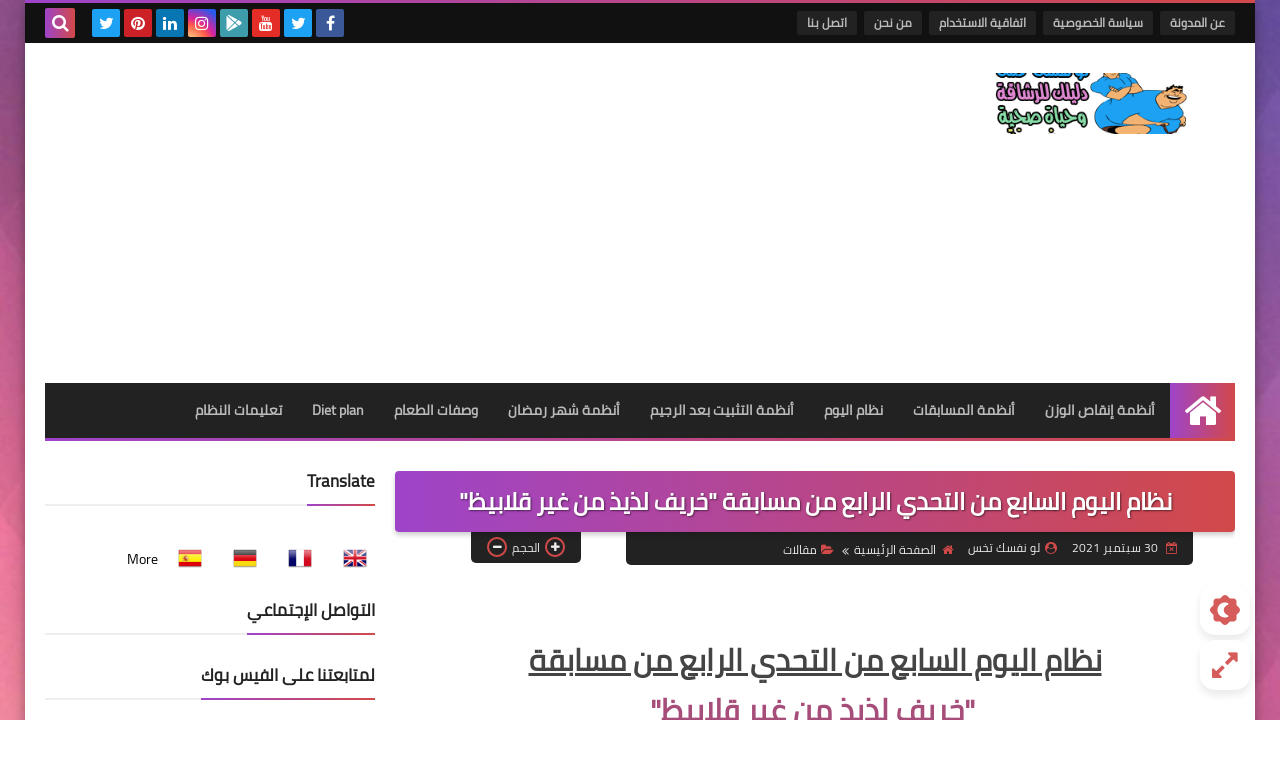

--- FILE ---
content_type: text/html; charset=utf-8
request_url: https://accounts.google.com/o/oauth2/postmessageRelay?parent=https%3A%2F%2Fwww.takhsesforever1.com&jsh=m%3B%2F_%2Fscs%2Fabc-static%2F_%2Fjs%2Fk%3Dgapi.lb.en.2kN9-TZiXrM.O%2Fd%3D1%2Frs%3DAHpOoo_B4hu0FeWRuWHfxnZ3V0WubwN7Qw%2Fm%3D__features__
body_size: 161
content:
<!DOCTYPE html><html><head><title></title><meta http-equiv="content-type" content="text/html; charset=utf-8"><meta http-equiv="X-UA-Compatible" content="IE=edge"><meta name="viewport" content="width=device-width, initial-scale=1, minimum-scale=1, maximum-scale=1, user-scalable=0"><script src='https://ssl.gstatic.com/accounts/o/2580342461-postmessagerelay.js' nonce="uh8CmwExkr0u8BWNfGStfg"></script></head><body><script type="text/javascript" src="https://apis.google.com/js/rpc:shindig_random.js?onload=init" nonce="uh8CmwExkr0u8BWNfGStfg"></script></body></html>

--- FILE ---
content_type: text/html; charset=utf-8
request_url: https://www.google.com/recaptcha/api2/aframe
body_size: 268
content:
<!DOCTYPE HTML><html><head><meta http-equiv="content-type" content="text/html; charset=UTF-8"></head><body><script nonce="-v2qSJXWpJ8lS1_Ahs4w6Q">/** Anti-fraud and anti-abuse applications only. See google.com/recaptcha */ try{var clients={'sodar':'https://pagead2.googlesyndication.com/pagead/sodar?'};window.addEventListener("message",function(a){try{if(a.source===window.parent){var b=JSON.parse(a.data);var c=clients[b['id']];if(c){var d=document.createElement('img');d.src=c+b['params']+'&rc='+(localStorage.getItem("rc::a")?sessionStorage.getItem("rc::b"):"");window.document.body.appendChild(d);sessionStorage.setItem("rc::e",parseInt(sessionStorage.getItem("rc::e")||0)+1);localStorage.setItem("rc::h",'1769373842618');}}}catch(b){}});window.parent.postMessage("_grecaptcha_ready", "*");}catch(b){}</script></body></html>

--- FILE ---
content_type: text/plain
request_url: https://www.google-analytics.com/j/collect?v=1&_v=j102&a=2141789759&t=pageview&_s=1&dl=https%3A%2F%2Fwww.takhsesforever1.com%2F2021%2F09%2Fblog-post_30.html&ul=en-us%40posix&dt=%D9%86%D8%B8%D8%A7%D9%85%20%D8%A7%D9%84%D9%8A%D9%88%D9%85%20%D8%A7%D9%84%D8%B3%D8%A7%D8%A8%D8%B9%20%D9%85%D9%86%20%D8%A7%D9%84%D8%AA%D8%AD%D8%AF%D9%8A%20%D8%A7%D9%84%D8%B1%D8%A7%D8%A8%D8%B9%20%D9%85%D9%86%20%D9%85%D8%B3%D8%A7%D8%A8%D9%82%D8%A9%20%22%D8%AE%D8%B1%D9%8A%D9%81%20%D9%84%D8%B0%D9%8A%D8%B0%20%D9%85%D9%86%20%D8%BA%D9%8A%D8%B1%20%D9%82%D9%84%D8%A7%D8%A8%D9%8A%D8%B8%22&sr=1280x720&vp=1280x720&_u=KEBAAEABEAAAACAAI~&jid=1299421391&gjid=992258068&cid=1030482021.1769373842&tid=UA-156916228-1&_gid=1563840082.1769373842&_r=1&_slc=1&z=9357064
body_size: -452
content:
2,cG-833PW2D9JJ